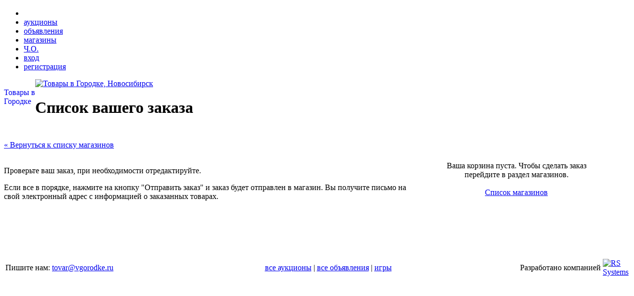

--- FILE ---
content_type: text/html; charset=windows-1251
request_url: http://tovar.vgorodke.ru/checkout/
body_size: 2168
content:
<!DOCTYPE HTML PUBLIC "-//W3C//DTD HTML 4.01 Transitional//EN" "http://www.w3.org/TR/html4/loose.dtd">
<html>
<head>
	<title>Список вашего заказа.  Товары в Городке</title>
	<META NAME="description" CONTENT=" Товары в Городке, интернет-магазин новосибирского академгородка">
	<META NAME="keywords" CONTENT=",товар,продажа,покупка,академгородок,новосибирск">
	<meta http-equiv="Content-Type" content="text/html; charset=windows-1251">
<link href="/c/style.css?v22" rel="stylesheet" type="text/css">
<link rel="shortcut icon" href="/favicon.ico">
<script src="/j/jquery-1.2.1.pack.js" type="text/javascript"></script>
<script src="/j/ajax.js?3" type="text/javascript"></script>
<link rel="alternate" type="application/rss+xml" title="Общий канал" href="/rss/">
<link rel="alternate" type="application/rss+xml" title="Новые аукционы" href="/rss/catalog/">
<link rel="alternate" type="application/rss+xml" title="Новые объявления" href="/rss/announce/">
<link rel="shortcut icon" href="/favicon.ico" >


</head>
<body id="body">



	<div id="menu">
<ul>
<li><a href="http://vgorodke.ru/"><img src="/i/home.gif" width="16" height="16"/></a></li>
<li><a href="http://auction.academ.org/?SN=s5q33rf7gn1f4ejcl7cujlpie6">аукционы</a></li>
<li><a href="http://do.vgorodke.ru/">объявления</a></li>
<li class="curr"><a href="/">магазины</a></li>
<li><a href="http://auction.academ.org/today/?r=25" title="Частные объявления">Ч.О.</a></li>
<li id="right"><a href="/login/">вход</a></li>
<li id="right"><a href="/register/">регистрация</a></li>
</ul>
<div class="clear"></div>
</div>


<div id="header">
<a class="logo" href="/"><img src="/i/tovarlogo.gif" alt="Товары в Городке, Новосибирск" title="Товары в Городке, Новосибирск" width="50" height="50"><div style="float:left"><br>Товары в<br>Городке</div></a>
<br>
<div id="content-header">

<h1>








Список вашего заказа

</h1>
</div>
<div class="clear"></div>
</div>

<div id="basket_div" class="basket" style="display:none"><a href="/checkout/"><img src="/i/b5.gif"> <span id="grand_total">0.00</span> <img class="rurimg" src="/i/rur.gif" alt="руб" width="11" height="17"/></a></div>
<div id="cover" style="display:none"><img align="middle" src="/i/progressbar.gif"><span><img align="middle" border="0" src="/i/0.gif" width="1"></span></div>

<LINK REL="StyleSheet" HREF="/c/pager_styles.css" type="text/css">

<table id="content" width="100%" cellpadding="0" cellspacing="0" border="0">
<tr>
<td class="left">
<img src="/i/0.gif" width="272" height="1"><br>
<a href="/shop/">&#171; Вернуться к списку магазинов</a><br><br>
<p>Проверьте ваш заказ, при необходимости отредактируйте.</p>
<p>Если все в порядке, нажмите на кнопку "Отправить заказ" и заказ будет отправлен в магазин. Вы получите письмо на свой электронный адрес с информацией о заказанных товарах.</p>

</td>
<td class="right">

<br>


<div align="center" style="padding:50px">Ваша корзина пуста. Чтобы сделать заказ перейдите в раздел магазинов.<br>
<br>
<a href="/shop/">Список магазинов</a>
</div>

</td>
<td width="30"></td>
</tr>
</table>
<br>
<br>
<br>
<br>
<div id="footer">
<table border="0" width="100%">
	<tr>
		<td>Пишите нам: <a href="mailto:spamers@must.die" onclick="var v='t111Ovar64Ovg111Or111Odke46Oru';v = v.replace(new RegExp('\L','g'), 'OC');v = v.replace(new RegExp('\l','g'), 'Oc');var ag = v.match(/[0-9]+O/g);if (ag && ag.length) {for (var i=0; i<ag.length; i++)v = v.replace(ag[i], String.fromCharCode(parseInt(ag[i])));}location.href='m'+'ail'+'to:'+v;return false;"><script>var v='t111Ovar64Ovg111Or111Odke46Oru';v = v.replace(new RegExp('\L','g'), 'OC');v = v.replace(new RegExp('\l','g'), 'Oc');var ag = v.match(/[0-9]+O/g);if (ag && ag.length) {for (var i=0; i<ag.length; i++)v = v.replace(ag[i], String.fromCharCode(parseInt(ag[i])));}document.write(v);</script><noscript>email</noscript></a></td>
		<td align="center">
			<a href="http://auction.academ.org/catalog/">все аукционы</a> | <a href="http://do.vgorodke.ru/announce/">все объявления</a> | <a href="http://igra.vgorodke.ru/">игры</a>
		</td>
		<td align="right">Разработано компанией</td>
		<td width="1%"><a class="img" target="_blank" href="http://www.rssystems.ru/"><img align="bottom" src="/i/rslogo.gif" width="92" height="27" border="0" alt="RS Systems" title="RS Systems"></a></td>
	</tr>
</table>
</div>
<noscript>
<div class="warning">
Пожалуйста, включите <b>Javascript</b> в вашем браузере, иначе сайт не будет работать.</div>
<div id="TB_overlay" class="TB_overlayBG"/>
</noscript>

<script language="javascript" type="text/javascript">
if (!document.cookie.length) document.write('<div class="warning">Пожалуйста, разрешите <b>куки (cookies)</b> в вашем браузере, иначе сайт не будет работать.</div><div id="TB_overlay" class="TB_overlayBG"/>');
</script>



<script src="http://www.google-analytics.com/urchin.js" type="text/javascript">
</script>
<script type="text/javascript">
_uacct = "UA-443600-6";
urchinTracker();
</script>

</body>
</html>
